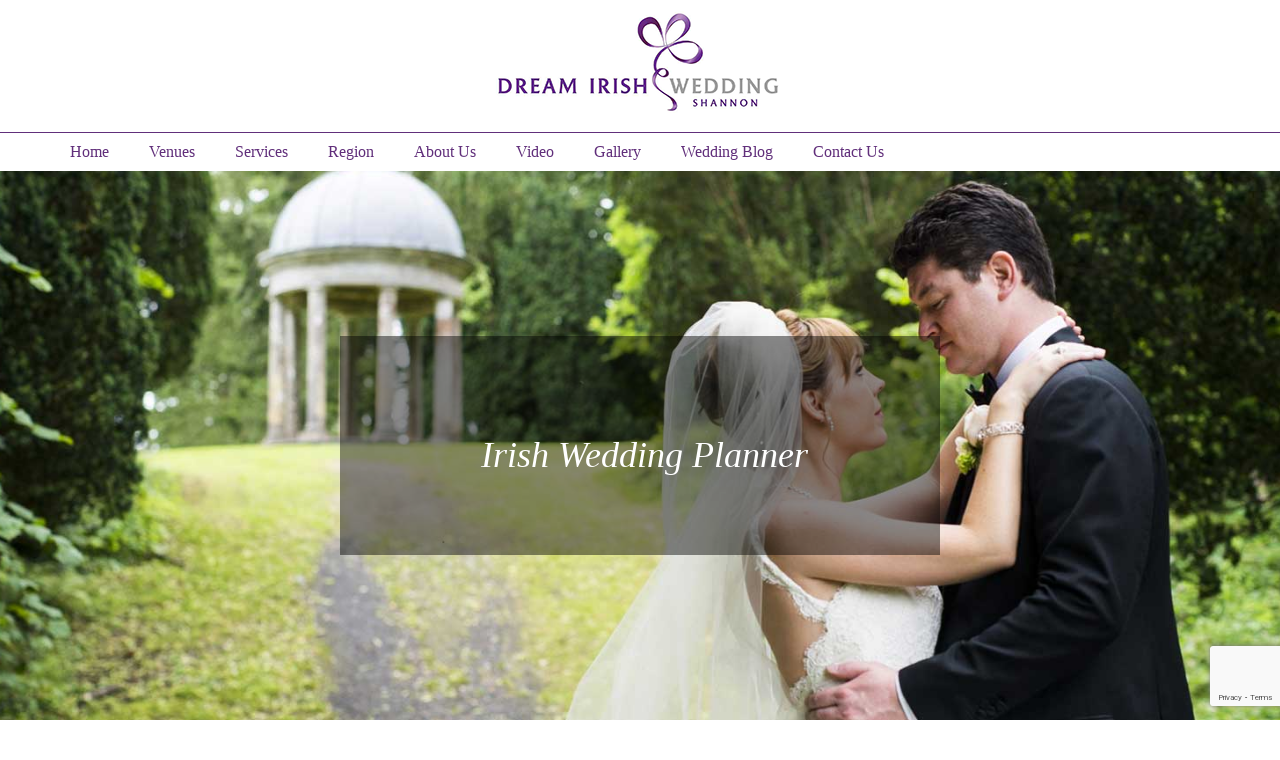

--- FILE ---
content_type: text/html; charset=utf-8
request_url: https://www.google.com/recaptcha/api2/anchor?ar=1&k=6LeUN6gUAAAAAAJ-yflCi9wPAy_fyxG52R94SC_C&co=aHR0cHM6Ly93d3cuZHJlYW1pcmlzaHdlZGRpbmcuY29tOjQ0Mw..&hl=en&v=PoyoqOPhxBO7pBk68S4YbpHZ&size=invisible&anchor-ms=20000&execute-ms=30000&cb=7ej5c7maw23l
body_size: 48720
content:
<!DOCTYPE HTML><html dir="ltr" lang="en"><head><meta http-equiv="Content-Type" content="text/html; charset=UTF-8">
<meta http-equiv="X-UA-Compatible" content="IE=edge">
<title>reCAPTCHA</title>
<style type="text/css">
/* cyrillic-ext */
@font-face {
  font-family: 'Roboto';
  font-style: normal;
  font-weight: 400;
  font-stretch: 100%;
  src: url(//fonts.gstatic.com/s/roboto/v48/KFO7CnqEu92Fr1ME7kSn66aGLdTylUAMa3GUBHMdazTgWw.woff2) format('woff2');
  unicode-range: U+0460-052F, U+1C80-1C8A, U+20B4, U+2DE0-2DFF, U+A640-A69F, U+FE2E-FE2F;
}
/* cyrillic */
@font-face {
  font-family: 'Roboto';
  font-style: normal;
  font-weight: 400;
  font-stretch: 100%;
  src: url(//fonts.gstatic.com/s/roboto/v48/KFO7CnqEu92Fr1ME7kSn66aGLdTylUAMa3iUBHMdazTgWw.woff2) format('woff2');
  unicode-range: U+0301, U+0400-045F, U+0490-0491, U+04B0-04B1, U+2116;
}
/* greek-ext */
@font-face {
  font-family: 'Roboto';
  font-style: normal;
  font-weight: 400;
  font-stretch: 100%;
  src: url(//fonts.gstatic.com/s/roboto/v48/KFO7CnqEu92Fr1ME7kSn66aGLdTylUAMa3CUBHMdazTgWw.woff2) format('woff2');
  unicode-range: U+1F00-1FFF;
}
/* greek */
@font-face {
  font-family: 'Roboto';
  font-style: normal;
  font-weight: 400;
  font-stretch: 100%;
  src: url(//fonts.gstatic.com/s/roboto/v48/KFO7CnqEu92Fr1ME7kSn66aGLdTylUAMa3-UBHMdazTgWw.woff2) format('woff2');
  unicode-range: U+0370-0377, U+037A-037F, U+0384-038A, U+038C, U+038E-03A1, U+03A3-03FF;
}
/* math */
@font-face {
  font-family: 'Roboto';
  font-style: normal;
  font-weight: 400;
  font-stretch: 100%;
  src: url(//fonts.gstatic.com/s/roboto/v48/KFO7CnqEu92Fr1ME7kSn66aGLdTylUAMawCUBHMdazTgWw.woff2) format('woff2');
  unicode-range: U+0302-0303, U+0305, U+0307-0308, U+0310, U+0312, U+0315, U+031A, U+0326-0327, U+032C, U+032F-0330, U+0332-0333, U+0338, U+033A, U+0346, U+034D, U+0391-03A1, U+03A3-03A9, U+03B1-03C9, U+03D1, U+03D5-03D6, U+03F0-03F1, U+03F4-03F5, U+2016-2017, U+2034-2038, U+203C, U+2040, U+2043, U+2047, U+2050, U+2057, U+205F, U+2070-2071, U+2074-208E, U+2090-209C, U+20D0-20DC, U+20E1, U+20E5-20EF, U+2100-2112, U+2114-2115, U+2117-2121, U+2123-214F, U+2190, U+2192, U+2194-21AE, U+21B0-21E5, U+21F1-21F2, U+21F4-2211, U+2213-2214, U+2216-22FF, U+2308-230B, U+2310, U+2319, U+231C-2321, U+2336-237A, U+237C, U+2395, U+239B-23B7, U+23D0, U+23DC-23E1, U+2474-2475, U+25AF, U+25B3, U+25B7, U+25BD, U+25C1, U+25CA, U+25CC, U+25FB, U+266D-266F, U+27C0-27FF, U+2900-2AFF, U+2B0E-2B11, U+2B30-2B4C, U+2BFE, U+3030, U+FF5B, U+FF5D, U+1D400-1D7FF, U+1EE00-1EEFF;
}
/* symbols */
@font-face {
  font-family: 'Roboto';
  font-style: normal;
  font-weight: 400;
  font-stretch: 100%;
  src: url(//fonts.gstatic.com/s/roboto/v48/KFO7CnqEu92Fr1ME7kSn66aGLdTylUAMaxKUBHMdazTgWw.woff2) format('woff2');
  unicode-range: U+0001-000C, U+000E-001F, U+007F-009F, U+20DD-20E0, U+20E2-20E4, U+2150-218F, U+2190, U+2192, U+2194-2199, U+21AF, U+21E6-21F0, U+21F3, U+2218-2219, U+2299, U+22C4-22C6, U+2300-243F, U+2440-244A, U+2460-24FF, U+25A0-27BF, U+2800-28FF, U+2921-2922, U+2981, U+29BF, U+29EB, U+2B00-2BFF, U+4DC0-4DFF, U+FFF9-FFFB, U+10140-1018E, U+10190-1019C, U+101A0, U+101D0-101FD, U+102E0-102FB, U+10E60-10E7E, U+1D2C0-1D2D3, U+1D2E0-1D37F, U+1F000-1F0FF, U+1F100-1F1AD, U+1F1E6-1F1FF, U+1F30D-1F30F, U+1F315, U+1F31C, U+1F31E, U+1F320-1F32C, U+1F336, U+1F378, U+1F37D, U+1F382, U+1F393-1F39F, U+1F3A7-1F3A8, U+1F3AC-1F3AF, U+1F3C2, U+1F3C4-1F3C6, U+1F3CA-1F3CE, U+1F3D4-1F3E0, U+1F3ED, U+1F3F1-1F3F3, U+1F3F5-1F3F7, U+1F408, U+1F415, U+1F41F, U+1F426, U+1F43F, U+1F441-1F442, U+1F444, U+1F446-1F449, U+1F44C-1F44E, U+1F453, U+1F46A, U+1F47D, U+1F4A3, U+1F4B0, U+1F4B3, U+1F4B9, U+1F4BB, U+1F4BF, U+1F4C8-1F4CB, U+1F4D6, U+1F4DA, U+1F4DF, U+1F4E3-1F4E6, U+1F4EA-1F4ED, U+1F4F7, U+1F4F9-1F4FB, U+1F4FD-1F4FE, U+1F503, U+1F507-1F50B, U+1F50D, U+1F512-1F513, U+1F53E-1F54A, U+1F54F-1F5FA, U+1F610, U+1F650-1F67F, U+1F687, U+1F68D, U+1F691, U+1F694, U+1F698, U+1F6AD, U+1F6B2, U+1F6B9-1F6BA, U+1F6BC, U+1F6C6-1F6CF, U+1F6D3-1F6D7, U+1F6E0-1F6EA, U+1F6F0-1F6F3, U+1F6F7-1F6FC, U+1F700-1F7FF, U+1F800-1F80B, U+1F810-1F847, U+1F850-1F859, U+1F860-1F887, U+1F890-1F8AD, U+1F8B0-1F8BB, U+1F8C0-1F8C1, U+1F900-1F90B, U+1F93B, U+1F946, U+1F984, U+1F996, U+1F9E9, U+1FA00-1FA6F, U+1FA70-1FA7C, U+1FA80-1FA89, U+1FA8F-1FAC6, U+1FACE-1FADC, U+1FADF-1FAE9, U+1FAF0-1FAF8, U+1FB00-1FBFF;
}
/* vietnamese */
@font-face {
  font-family: 'Roboto';
  font-style: normal;
  font-weight: 400;
  font-stretch: 100%;
  src: url(//fonts.gstatic.com/s/roboto/v48/KFO7CnqEu92Fr1ME7kSn66aGLdTylUAMa3OUBHMdazTgWw.woff2) format('woff2');
  unicode-range: U+0102-0103, U+0110-0111, U+0128-0129, U+0168-0169, U+01A0-01A1, U+01AF-01B0, U+0300-0301, U+0303-0304, U+0308-0309, U+0323, U+0329, U+1EA0-1EF9, U+20AB;
}
/* latin-ext */
@font-face {
  font-family: 'Roboto';
  font-style: normal;
  font-weight: 400;
  font-stretch: 100%;
  src: url(//fonts.gstatic.com/s/roboto/v48/KFO7CnqEu92Fr1ME7kSn66aGLdTylUAMa3KUBHMdazTgWw.woff2) format('woff2');
  unicode-range: U+0100-02BA, U+02BD-02C5, U+02C7-02CC, U+02CE-02D7, U+02DD-02FF, U+0304, U+0308, U+0329, U+1D00-1DBF, U+1E00-1E9F, U+1EF2-1EFF, U+2020, U+20A0-20AB, U+20AD-20C0, U+2113, U+2C60-2C7F, U+A720-A7FF;
}
/* latin */
@font-face {
  font-family: 'Roboto';
  font-style: normal;
  font-weight: 400;
  font-stretch: 100%;
  src: url(//fonts.gstatic.com/s/roboto/v48/KFO7CnqEu92Fr1ME7kSn66aGLdTylUAMa3yUBHMdazQ.woff2) format('woff2');
  unicode-range: U+0000-00FF, U+0131, U+0152-0153, U+02BB-02BC, U+02C6, U+02DA, U+02DC, U+0304, U+0308, U+0329, U+2000-206F, U+20AC, U+2122, U+2191, U+2193, U+2212, U+2215, U+FEFF, U+FFFD;
}
/* cyrillic-ext */
@font-face {
  font-family: 'Roboto';
  font-style: normal;
  font-weight: 500;
  font-stretch: 100%;
  src: url(//fonts.gstatic.com/s/roboto/v48/KFO7CnqEu92Fr1ME7kSn66aGLdTylUAMa3GUBHMdazTgWw.woff2) format('woff2');
  unicode-range: U+0460-052F, U+1C80-1C8A, U+20B4, U+2DE0-2DFF, U+A640-A69F, U+FE2E-FE2F;
}
/* cyrillic */
@font-face {
  font-family: 'Roboto';
  font-style: normal;
  font-weight: 500;
  font-stretch: 100%;
  src: url(//fonts.gstatic.com/s/roboto/v48/KFO7CnqEu92Fr1ME7kSn66aGLdTylUAMa3iUBHMdazTgWw.woff2) format('woff2');
  unicode-range: U+0301, U+0400-045F, U+0490-0491, U+04B0-04B1, U+2116;
}
/* greek-ext */
@font-face {
  font-family: 'Roboto';
  font-style: normal;
  font-weight: 500;
  font-stretch: 100%;
  src: url(//fonts.gstatic.com/s/roboto/v48/KFO7CnqEu92Fr1ME7kSn66aGLdTylUAMa3CUBHMdazTgWw.woff2) format('woff2');
  unicode-range: U+1F00-1FFF;
}
/* greek */
@font-face {
  font-family: 'Roboto';
  font-style: normal;
  font-weight: 500;
  font-stretch: 100%;
  src: url(//fonts.gstatic.com/s/roboto/v48/KFO7CnqEu92Fr1ME7kSn66aGLdTylUAMa3-UBHMdazTgWw.woff2) format('woff2');
  unicode-range: U+0370-0377, U+037A-037F, U+0384-038A, U+038C, U+038E-03A1, U+03A3-03FF;
}
/* math */
@font-face {
  font-family: 'Roboto';
  font-style: normal;
  font-weight: 500;
  font-stretch: 100%;
  src: url(//fonts.gstatic.com/s/roboto/v48/KFO7CnqEu92Fr1ME7kSn66aGLdTylUAMawCUBHMdazTgWw.woff2) format('woff2');
  unicode-range: U+0302-0303, U+0305, U+0307-0308, U+0310, U+0312, U+0315, U+031A, U+0326-0327, U+032C, U+032F-0330, U+0332-0333, U+0338, U+033A, U+0346, U+034D, U+0391-03A1, U+03A3-03A9, U+03B1-03C9, U+03D1, U+03D5-03D6, U+03F0-03F1, U+03F4-03F5, U+2016-2017, U+2034-2038, U+203C, U+2040, U+2043, U+2047, U+2050, U+2057, U+205F, U+2070-2071, U+2074-208E, U+2090-209C, U+20D0-20DC, U+20E1, U+20E5-20EF, U+2100-2112, U+2114-2115, U+2117-2121, U+2123-214F, U+2190, U+2192, U+2194-21AE, U+21B0-21E5, U+21F1-21F2, U+21F4-2211, U+2213-2214, U+2216-22FF, U+2308-230B, U+2310, U+2319, U+231C-2321, U+2336-237A, U+237C, U+2395, U+239B-23B7, U+23D0, U+23DC-23E1, U+2474-2475, U+25AF, U+25B3, U+25B7, U+25BD, U+25C1, U+25CA, U+25CC, U+25FB, U+266D-266F, U+27C0-27FF, U+2900-2AFF, U+2B0E-2B11, U+2B30-2B4C, U+2BFE, U+3030, U+FF5B, U+FF5D, U+1D400-1D7FF, U+1EE00-1EEFF;
}
/* symbols */
@font-face {
  font-family: 'Roboto';
  font-style: normal;
  font-weight: 500;
  font-stretch: 100%;
  src: url(//fonts.gstatic.com/s/roboto/v48/KFO7CnqEu92Fr1ME7kSn66aGLdTylUAMaxKUBHMdazTgWw.woff2) format('woff2');
  unicode-range: U+0001-000C, U+000E-001F, U+007F-009F, U+20DD-20E0, U+20E2-20E4, U+2150-218F, U+2190, U+2192, U+2194-2199, U+21AF, U+21E6-21F0, U+21F3, U+2218-2219, U+2299, U+22C4-22C6, U+2300-243F, U+2440-244A, U+2460-24FF, U+25A0-27BF, U+2800-28FF, U+2921-2922, U+2981, U+29BF, U+29EB, U+2B00-2BFF, U+4DC0-4DFF, U+FFF9-FFFB, U+10140-1018E, U+10190-1019C, U+101A0, U+101D0-101FD, U+102E0-102FB, U+10E60-10E7E, U+1D2C0-1D2D3, U+1D2E0-1D37F, U+1F000-1F0FF, U+1F100-1F1AD, U+1F1E6-1F1FF, U+1F30D-1F30F, U+1F315, U+1F31C, U+1F31E, U+1F320-1F32C, U+1F336, U+1F378, U+1F37D, U+1F382, U+1F393-1F39F, U+1F3A7-1F3A8, U+1F3AC-1F3AF, U+1F3C2, U+1F3C4-1F3C6, U+1F3CA-1F3CE, U+1F3D4-1F3E0, U+1F3ED, U+1F3F1-1F3F3, U+1F3F5-1F3F7, U+1F408, U+1F415, U+1F41F, U+1F426, U+1F43F, U+1F441-1F442, U+1F444, U+1F446-1F449, U+1F44C-1F44E, U+1F453, U+1F46A, U+1F47D, U+1F4A3, U+1F4B0, U+1F4B3, U+1F4B9, U+1F4BB, U+1F4BF, U+1F4C8-1F4CB, U+1F4D6, U+1F4DA, U+1F4DF, U+1F4E3-1F4E6, U+1F4EA-1F4ED, U+1F4F7, U+1F4F9-1F4FB, U+1F4FD-1F4FE, U+1F503, U+1F507-1F50B, U+1F50D, U+1F512-1F513, U+1F53E-1F54A, U+1F54F-1F5FA, U+1F610, U+1F650-1F67F, U+1F687, U+1F68D, U+1F691, U+1F694, U+1F698, U+1F6AD, U+1F6B2, U+1F6B9-1F6BA, U+1F6BC, U+1F6C6-1F6CF, U+1F6D3-1F6D7, U+1F6E0-1F6EA, U+1F6F0-1F6F3, U+1F6F7-1F6FC, U+1F700-1F7FF, U+1F800-1F80B, U+1F810-1F847, U+1F850-1F859, U+1F860-1F887, U+1F890-1F8AD, U+1F8B0-1F8BB, U+1F8C0-1F8C1, U+1F900-1F90B, U+1F93B, U+1F946, U+1F984, U+1F996, U+1F9E9, U+1FA00-1FA6F, U+1FA70-1FA7C, U+1FA80-1FA89, U+1FA8F-1FAC6, U+1FACE-1FADC, U+1FADF-1FAE9, U+1FAF0-1FAF8, U+1FB00-1FBFF;
}
/* vietnamese */
@font-face {
  font-family: 'Roboto';
  font-style: normal;
  font-weight: 500;
  font-stretch: 100%;
  src: url(//fonts.gstatic.com/s/roboto/v48/KFO7CnqEu92Fr1ME7kSn66aGLdTylUAMa3OUBHMdazTgWw.woff2) format('woff2');
  unicode-range: U+0102-0103, U+0110-0111, U+0128-0129, U+0168-0169, U+01A0-01A1, U+01AF-01B0, U+0300-0301, U+0303-0304, U+0308-0309, U+0323, U+0329, U+1EA0-1EF9, U+20AB;
}
/* latin-ext */
@font-face {
  font-family: 'Roboto';
  font-style: normal;
  font-weight: 500;
  font-stretch: 100%;
  src: url(//fonts.gstatic.com/s/roboto/v48/KFO7CnqEu92Fr1ME7kSn66aGLdTylUAMa3KUBHMdazTgWw.woff2) format('woff2');
  unicode-range: U+0100-02BA, U+02BD-02C5, U+02C7-02CC, U+02CE-02D7, U+02DD-02FF, U+0304, U+0308, U+0329, U+1D00-1DBF, U+1E00-1E9F, U+1EF2-1EFF, U+2020, U+20A0-20AB, U+20AD-20C0, U+2113, U+2C60-2C7F, U+A720-A7FF;
}
/* latin */
@font-face {
  font-family: 'Roboto';
  font-style: normal;
  font-weight: 500;
  font-stretch: 100%;
  src: url(//fonts.gstatic.com/s/roboto/v48/KFO7CnqEu92Fr1ME7kSn66aGLdTylUAMa3yUBHMdazQ.woff2) format('woff2');
  unicode-range: U+0000-00FF, U+0131, U+0152-0153, U+02BB-02BC, U+02C6, U+02DA, U+02DC, U+0304, U+0308, U+0329, U+2000-206F, U+20AC, U+2122, U+2191, U+2193, U+2212, U+2215, U+FEFF, U+FFFD;
}
/* cyrillic-ext */
@font-face {
  font-family: 'Roboto';
  font-style: normal;
  font-weight: 900;
  font-stretch: 100%;
  src: url(//fonts.gstatic.com/s/roboto/v48/KFO7CnqEu92Fr1ME7kSn66aGLdTylUAMa3GUBHMdazTgWw.woff2) format('woff2');
  unicode-range: U+0460-052F, U+1C80-1C8A, U+20B4, U+2DE0-2DFF, U+A640-A69F, U+FE2E-FE2F;
}
/* cyrillic */
@font-face {
  font-family: 'Roboto';
  font-style: normal;
  font-weight: 900;
  font-stretch: 100%;
  src: url(//fonts.gstatic.com/s/roboto/v48/KFO7CnqEu92Fr1ME7kSn66aGLdTylUAMa3iUBHMdazTgWw.woff2) format('woff2');
  unicode-range: U+0301, U+0400-045F, U+0490-0491, U+04B0-04B1, U+2116;
}
/* greek-ext */
@font-face {
  font-family: 'Roboto';
  font-style: normal;
  font-weight: 900;
  font-stretch: 100%;
  src: url(//fonts.gstatic.com/s/roboto/v48/KFO7CnqEu92Fr1ME7kSn66aGLdTylUAMa3CUBHMdazTgWw.woff2) format('woff2');
  unicode-range: U+1F00-1FFF;
}
/* greek */
@font-face {
  font-family: 'Roboto';
  font-style: normal;
  font-weight: 900;
  font-stretch: 100%;
  src: url(//fonts.gstatic.com/s/roboto/v48/KFO7CnqEu92Fr1ME7kSn66aGLdTylUAMa3-UBHMdazTgWw.woff2) format('woff2');
  unicode-range: U+0370-0377, U+037A-037F, U+0384-038A, U+038C, U+038E-03A1, U+03A3-03FF;
}
/* math */
@font-face {
  font-family: 'Roboto';
  font-style: normal;
  font-weight: 900;
  font-stretch: 100%;
  src: url(//fonts.gstatic.com/s/roboto/v48/KFO7CnqEu92Fr1ME7kSn66aGLdTylUAMawCUBHMdazTgWw.woff2) format('woff2');
  unicode-range: U+0302-0303, U+0305, U+0307-0308, U+0310, U+0312, U+0315, U+031A, U+0326-0327, U+032C, U+032F-0330, U+0332-0333, U+0338, U+033A, U+0346, U+034D, U+0391-03A1, U+03A3-03A9, U+03B1-03C9, U+03D1, U+03D5-03D6, U+03F0-03F1, U+03F4-03F5, U+2016-2017, U+2034-2038, U+203C, U+2040, U+2043, U+2047, U+2050, U+2057, U+205F, U+2070-2071, U+2074-208E, U+2090-209C, U+20D0-20DC, U+20E1, U+20E5-20EF, U+2100-2112, U+2114-2115, U+2117-2121, U+2123-214F, U+2190, U+2192, U+2194-21AE, U+21B0-21E5, U+21F1-21F2, U+21F4-2211, U+2213-2214, U+2216-22FF, U+2308-230B, U+2310, U+2319, U+231C-2321, U+2336-237A, U+237C, U+2395, U+239B-23B7, U+23D0, U+23DC-23E1, U+2474-2475, U+25AF, U+25B3, U+25B7, U+25BD, U+25C1, U+25CA, U+25CC, U+25FB, U+266D-266F, U+27C0-27FF, U+2900-2AFF, U+2B0E-2B11, U+2B30-2B4C, U+2BFE, U+3030, U+FF5B, U+FF5D, U+1D400-1D7FF, U+1EE00-1EEFF;
}
/* symbols */
@font-face {
  font-family: 'Roboto';
  font-style: normal;
  font-weight: 900;
  font-stretch: 100%;
  src: url(//fonts.gstatic.com/s/roboto/v48/KFO7CnqEu92Fr1ME7kSn66aGLdTylUAMaxKUBHMdazTgWw.woff2) format('woff2');
  unicode-range: U+0001-000C, U+000E-001F, U+007F-009F, U+20DD-20E0, U+20E2-20E4, U+2150-218F, U+2190, U+2192, U+2194-2199, U+21AF, U+21E6-21F0, U+21F3, U+2218-2219, U+2299, U+22C4-22C6, U+2300-243F, U+2440-244A, U+2460-24FF, U+25A0-27BF, U+2800-28FF, U+2921-2922, U+2981, U+29BF, U+29EB, U+2B00-2BFF, U+4DC0-4DFF, U+FFF9-FFFB, U+10140-1018E, U+10190-1019C, U+101A0, U+101D0-101FD, U+102E0-102FB, U+10E60-10E7E, U+1D2C0-1D2D3, U+1D2E0-1D37F, U+1F000-1F0FF, U+1F100-1F1AD, U+1F1E6-1F1FF, U+1F30D-1F30F, U+1F315, U+1F31C, U+1F31E, U+1F320-1F32C, U+1F336, U+1F378, U+1F37D, U+1F382, U+1F393-1F39F, U+1F3A7-1F3A8, U+1F3AC-1F3AF, U+1F3C2, U+1F3C4-1F3C6, U+1F3CA-1F3CE, U+1F3D4-1F3E0, U+1F3ED, U+1F3F1-1F3F3, U+1F3F5-1F3F7, U+1F408, U+1F415, U+1F41F, U+1F426, U+1F43F, U+1F441-1F442, U+1F444, U+1F446-1F449, U+1F44C-1F44E, U+1F453, U+1F46A, U+1F47D, U+1F4A3, U+1F4B0, U+1F4B3, U+1F4B9, U+1F4BB, U+1F4BF, U+1F4C8-1F4CB, U+1F4D6, U+1F4DA, U+1F4DF, U+1F4E3-1F4E6, U+1F4EA-1F4ED, U+1F4F7, U+1F4F9-1F4FB, U+1F4FD-1F4FE, U+1F503, U+1F507-1F50B, U+1F50D, U+1F512-1F513, U+1F53E-1F54A, U+1F54F-1F5FA, U+1F610, U+1F650-1F67F, U+1F687, U+1F68D, U+1F691, U+1F694, U+1F698, U+1F6AD, U+1F6B2, U+1F6B9-1F6BA, U+1F6BC, U+1F6C6-1F6CF, U+1F6D3-1F6D7, U+1F6E0-1F6EA, U+1F6F0-1F6F3, U+1F6F7-1F6FC, U+1F700-1F7FF, U+1F800-1F80B, U+1F810-1F847, U+1F850-1F859, U+1F860-1F887, U+1F890-1F8AD, U+1F8B0-1F8BB, U+1F8C0-1F8C1, U+1F900-1F90B, U+1F93B, U+1F946, U+1F984, U+1F996, U+1F9E9, U+1FA00-1FA6F, U+1FA70-1FA7C, U+1FA80-1FA89, U+1FA8F-1FAC6, U+1FACE-1FADC, U+1FADF-1FAE9, U+1FAF0-1FAF8, U+1FB00-1FBFF;
}
/* vietnamese */
@font-face {
  font-family: 'Roboto';
  font-style: normal;
  font-weight: 900;
  font-stretch: 100%;
  src: url(//fonts.gstatic.com/s/roboto/v48/KFO7CnqEu92Fr1ME7kSn66aGLdTylUAMa3OUBHMdazTgWw.woff2) format('woff2');
  unicode-range: U+0102-0103, U+0110-0111, U+0128-0129, U+0168-0169, U+01A0-01A1, U+01AF-01B0, U+0300-0301, U+0303-0304, U+0308-0309, U+0323, U+0329, U+1EA0-1EF9, U+20AB;
}
/* latin-ext */
@font-face {
  font-family: 'Roboto';
  font-style: normal;
  font-weight: 900;
  font-stretch: 100%;
  src: url(//fonts.gstatic.com/s/roboto/v48/KFO7CnqEu92Fr1ME7kSn66aGLdTylUAMa3KUBHMdazTgWw.woff2) format('woff2');
  unicode-range: U+0100-02BA, U+02BD-02C5, U+02C7-02CC, U+02CE-02D7, U+02DD-02FF, U+0304, U+0308, U+0329, U+1D00-1DBF, U+1E00-1E9F, U+1EF2-1EFF, U+2020, U+20A0-20AB, U+20AD-20C0, U+2113, U+2C60-2C7F, U+A720-A7FF;
}
/* latin */
@font-face {
  font-family: 'Roboto';
  font-style: normal;
  font-weight: 900;
  font-stretch: 100%;
  src: url(//fonts.gstatic.com/s/roboto/v48/KFO7CnqEu92Fr1ME7kSn66aGLdTylUAMa3yUBHMdazQ.woff2) format('woff2');
  unicode-range: U+0000-00FF, U+0131, U+0152-0153, U+02BB-02BC, U+02C6, U+02DA, U+02DC, U+0304, U+0308, U+0329, U+2000-206F, U+20AC, U+2122, U+2191, U+2193, U+2212, U+2215, U+FEFF, U+FFFD;
}

</style>
<link rel="stylesheet" type="text/css" href="https://www.gstatic.com/recaptcha/releases/PoyoqOPhxBO7pBk68S4YbpHZ/styles__ltr.css">
<script nonce="6mWyNHDqEO9z1JcDhyHuIg" type="text/javascript">window['__recaptcha_api'] = 'https://www.google.com/recaptcha/api2/';</script>
<script type="text/javascript" src="https://www.gstatic.com/recaptcha/releases/PoyoqOPhxBO7pBk68S4YbpHZ/recaptcha__en.js" nonce="6mWyNHDqEO9z1JcDhyHuIg">
      
    </script></head>
<body><div id="rc-anchor-alert" class="rc-anchor-alert"></div>
<input type="hidden" id="recaptcha-token" value="[base64]">
<script type="text/javascript" nonce="6mWyNHDqEO9z1JcDhyHuIg">
      recaptcha.anchor.Main.init("[\x22ainput\x22,[\x22bgdata\x22,\x22\x22,\[base64]/[base64]/MjU1Ong/[base64]/[base64]/[base64]/[base64]/[base64]/[base64]/[base64]/[base64]/[base64]/[base64]/[base64]/[base64]/[base64]/[base64]/[base64]\\u003d\x22,\[base64]\\u003d\x22,\x22wrhcw7LDo8KYI8KhT8KHRw7DisKLw4YUAWrCrMOQEFXDiybDpWbCjWwBSSHCtwTDuXlNKkRNV8OMUsOVw5J4HmvCuwtgGcKifh5KwrsXw5vDjsK4IsKewojCssKPw4xWw7hKG8KmN2/DjMOCUcO3w5bDgQnChcOdwq0iCsOABCrCgsOSIHhwK8Osw7rCiSXDucOEFH4iwofDqlbCn8OIwqzDm8OlYQbDq8KtwqDCrEXCukIMw4TDocK3wqoAw7kKwrzCgMKJwqbDvWTDoMKNwonDrXJlwrhHw681w4nDvMK7XsKRw60APMOcbsKeTB/[base64]/[base64]/Dj8O/wqVjJ8OaNcOkB8OdQ8KzwqwCw4A9AsO/w5oLwrnDmmIcAsO5QsOoEsKREhPClMKIKRHChsK5wp7CoWnCpG0gbcOuworClRkmbAxSwozCq8OcwqcMw5USwr7CtCA4w6rDjcOowqYBGmnDhsKIGVN9HH7Du8KRw7gSw7N5KsKgS2jCoWYmQ8KUw6zDj0d0BF0Ew5HClA12wrMWwpjCkU3DsEVrH8KqSlbCisKRwqk/RSHDpjfCpwpUwrHDncKEacOHw7FTw7rCisKnGWogP8ONw7bCusKtb8OLZxvDvVU1UMK6w5/CnjBrw64iwpk6R0PDh8OyRB3Dn2ElXMO7w7ktV2LCtFHDq8KXw7vDsDjCmMKUw6hwwr/DiCxnLmMXPX9Gw7E7w4XCoBjCuSrDuXJWw6B/DkI6NTTDsMOYFMKvw4UmATpkUQ/CgsKuZnlLa2MJUsOxeMKGERx4CC7DtsOuXcKPGW1eOyl4UAgqw63Dqw1UJcKKwoTCkwTCuw5/[base64]/DvcOjwqwswp1gwpXDu8OQwo5sAXfDqDp+wrxCw6bChsOtbsK5w4rDkMKdCBFvwps9QMKBKwrDkUFbVlHClcKLWnPDgcK+w6XClQpNwoTCkcOqwpAjw6bChMO8w5jCrsObHMKOXlpuRsOCwpISWVzCiMO/wqrCiGPDp8KQw6zCp8KVbmwLfzbCizvClsKPNzvDkxjDo1PDrsKLw5ZRwptUw4nDlsKvwpTCrsKren7DnMKTw49VICAswokEOMO8O8KpAMKcw4hywqDDl8Ofw5JxSsKowo3DrCc9wrvDvMOcfMKWwrEwMsO7eMKTDcOePsOUw5zDkG7Dr8OmGsK4QwfCki/Dn1sBw5olw4jCq3zDu3vDtcONDsOrMC/CvcKlIMKUVMOKbyjCmsO9wpLColoRJcOfHsKFw6bDtGDDpcOzw43Dk8KpGcO+wpfCncOkw5/Crw0UAMO2VMOiBFsWbMOqGBfDnD3DjMOZZ8KzRcO3wpLCosK6ZgDChMKmwrzCvydbwrfCkX0/UsO8UD1/wqLDswrDn8K3w7rCucO9w4klKMOlwrrCosKuHcOLwqAlwp7CmMKXwoPDgcKMPwchwrZNL0TDvH3DrVTCsm7DpVvDvsOdQ1FRw7jCqFLDsHcDUiDCn8OOFMOlwozCkMK3EsOGw5vDncOdw65LSmkwYloSYCUIw7XDuMO2wpHDnkYCVCoZwqbCpQhBe8ObfUVIR8O8CnM/ej/Cr8OZwoA3NWjDiGDDs23CmMO7f8OVw48+VsOhw5DDmE/Chj/[base64]/CqsKwX0jCnsKoN3Zxw6TDtsOTwqXDicOqAHghcsKrw618EQZdwpctAMKVXcKDw45fUsKWAykMW8O/F8K0w5XCksOMw6sWRMKoKC/CtsOzCwjCjMKNw7jCqjzDpsOuNHtZD8O2w7vDqHEJw7zCrcOACMO8w51BJsKwSmnChsKVwoHCvQHCuhwxwrcnSn1wwrDCiSFkw7tKw53DoMKDw7nDscOaP1QgwoNFw6FCE8K9ZRLCpQXCjlhYw4/Cr8OfIcKGPylpwqFkw77Ch045NUIOAndgwoLCvcOTFMO2wqHCu8K6Aj0kFQlPPVfDmyfDksOgLlzCosOcPMKOZsOMw4ELw5oVw5bCrl14PcOEwq10a8Oew4bCrsOVEMOuWUbCssO/CxjCtcK/EcOcw7bCkU7DlMONw7XDrmbCkgrDoX/Dsyg3wpghw7QRa8O3wpkzeAQiwqjDtgzCsMKWZcKYQ2/Dn8KwwqrCs0Ekw7oZY8Kpwq5qw5xAd8KKScO4wpINHW4HIMOyw79DUcKww7HCiMO/NMKdNcOPwrHCtkNuHRUOw6NTV0PCnQTCuHFYwrTDkloQWsO5w53Dn8ObwrdVw7jCv2twEcKJUcK7woRkw5jDucO7woLCoMK5w6zCn8Ouc3bDjyolUsKzGw1YY8O/[base64]/CjCgBc8Ojb8KgMMKgKcOYHsK2w4UTwpRswr/[base64]/Dt8OPAxvDpmIvw7xtNsK0w49rw71be8K2MsOlVjQZKz4Bw4I0w53DiR7Dm1Ukw6TCmsONNwE8TcOQwrTClgc9w40eZcKqw5bCm8KNwo/[base64]/Cu8K9wrInRU48YA5Dw7pPR8KgFTp+DE9ECcObE8Oow5kHNTfDs2EYw5B9wpFfw7LCrl7CscO5V0Q9BsK8ElhWI1PDvFR1LMKTw7NxWsKxb2nCmjA0JTnDjMOiw7/DmsK5w6jDqEDDkMK+B2vCm8O8w6XDpcKQwoJ0LX5Hw4tHLMOCwohzw7JtdcK+EBjDmcKTw6jDmMOHwpXDmidWw6AEYsOvwqzDsDjDs8OOE8Ozw6JQw4Ihw6B8wo1dZkrDuWA+w602RMO/w5l9HMK0Q8OGM2xCw57DqlDCllLCmV7DhFjCh3DDtgcrXgDCuFfCvxB9E8O+w59Tw5VVwooOwphtw4xjZsOIGz/DkGtwCMKbw4AvfA5dwpFYL8Kxw59rw5TCs8OrwqVDL8Oywo8AGcKlwp3DtMKPw5bChG81wr/Cpi0ZM8K8M8OracOgw49lwrolwp55c1jCosONU0rCjcKkDHxew6HCiCFZSAzCh8KPw789wrh0CSRqKMORwq7DoDzDmcOsa8OQUMOcA8ORWlzCmsO1w43DjyQMw6zDgcKjw4fDvBhbw63CkMKfwp4Tw7x9wrnCoBpBe27Cr8OnfsOOw5RDw5fDrTfCjHRDwqVsw7jDtR/DvHRaFMK8E23DqMKSKiPDgC4vD8KFwqPDj8KZe8KOAXNGw4IOJsKow6LCgsK2w7TCqcKwXjgTwrXCjCVaDMKKw6jCtgc2CgXCgsKMw4Q2w5DDnXxIWcK5w7jCiTTDpEFswq/Dn8O/w7LClMOHw4hqdcOYUn4cDsOecWkUP0ZVw5vDm39jwrNQwqhJw47DgwFIwofChQk4woZCwqB/X3zDhsKvwq5dw6F7FyRqwrRMw57ChMKDGQV1CGnDlH/Ch8KXw6TDqCYIw50nw5nDqgfDs8KQw4rCgVNlw5c6w6MscMK8wofDmTbDnX88SW1AwoDDvSPDmA7DhAYowqjDinXDt0Nsw4QLwrLCvAbCrsKtKMKWwpnDvsK3w4kCFRdPw59RDsKiwrLCok/CucKvw5wSwrfCosKvw4nCgQVGwojDhAx2OcOxGQh8w7nDq8Oew6/CkR0FZsKmC8Onw4UbesO1NDBuwr0la8Ojw4BQw4Fbw6bCgHgTw4vDgcKow6jCl8OBEmELVMKyQTjCrV7DliQdwrHDosKuwrnDhmPDocKTHC7DpcKowo7CssORTgXCjV/ChGBFwqvDksOiM8KJWMKgw5t0wrzDucOGwoImw7/CicKBw5rCkx7Cpk1ZcsOvw54YOnXDk8Kaw6vCnMO5wo/ClHbCr8O5w7LCpQfCocKYw6nCocKbw49NE0Frc8OLwrA7wqpmasOOLSo4dcKCKUTDm8K6A8Kfw6jCp3jCgzl7G3xbwqPDgR84VUzDt8KlMCHDoMOMw5dvGVfCjxHDqMOVw7E1w4nDrcO2QQnDhsOgw6QAUcK3wrTDjsKbChsdel/Dsl9Twpp4G8KYH8KzwpAIwrpew5HCtsOjUsKRwqNUw5XCm8Ofwrd9w47Cu1HDnMO3J2dhwqHCk0ViEMKRZ8KSwozCi8OAw6PDqkfCjMKGU0IXw4TDmlPDvD7DkXbDtsO8wqkFw5vDhsOvwqNqOT5VOsKgRVEnw5HCsgdsNh1RdsK3acOWwrvCoXEjwqHCqRROw6/[base64]/[base64]/DpsOnw6nCmsOOdsKEw7vDp8Kjc8ONGcKhBcOUw4N6RMOzQcOBwrXCosOCwpkywoBtwpojw6M1w5nDjMKlw7bChcKXQDsNGw1UTm1KwoQYw4/Dn8OBw5LCjmHCg8OyZjcUwpxtDk8pw6toUkTDnh/[base64]/CgG0OdXUnwrdkw5XCp37Dnx3Ciix6w7HCh2zDhgvDmivDqcK+w5Ufw4IDBTPDu8O0wpQVw6Z8IMKtwrvCusOkwojCvXVRwqfDjMO9fcO2wpvDgMO5w5t/w5fCv8Kcw6wDw6/Ck8OAw7x+w6LClHAfwojCrMKUwq5Zw7QFw5MoE8OqPz7DoX7CqcKPwr8FwpHDi8O8SmXCkMOiwrTCtG9tMMKIw74uwq/CjsKETMKpFR3CmjTDsxDDjzwuA8OQJgHCpsO3w5J1wrYkcMKbwo/CqyjCr8OMKl7Ck38yF8KKdMKTOG7Crw/CsnLDqFZxRMK7wpXDgRtINkxScB5MUEluw5BbIDzDhHTDl8KEw6zDnkwvcUDDhT0mOkvCk8ONw5ALcsK+bHwrwpxISXhgw6fDtcOJw7nCliILwoNyXzwCwoJBw4DCnh9PwopSa8KZwqzCksO0w4wBw4dIKMKYwojDusKqOsO+wqLDvn/DmS7Dm8OEwojDp0kxMVFvwo/Dj3nCtcKEECnCoShWw5vDoAbCuHI3w4lSwq7Dk8O+wptMwo/CoBLDt8OowqMgNQ4/wq4mL8Kfw6nCtG7DgUnDiCfCscO9wqVWworDnMK/woDCsj9eTMOkwqvDt8KGwpAwBUDDocOPwr5NUcK4w5TCv8Ogw6XDj8KZw7vDjTTDq8K0wohrw4Rkw5heI8OVTsKuwoNlKcK/w6rCkMO0w48/VwY5UBPDsWPClmDDoG/CqHEkTMKUbsO+IcKwaStJw7M2JhvCrTjChsOPHMKvw6/CiEwcwr8fDMO1RMKQwphXD8OfT8OqRjlpw6RwRwp+DsOuw6PDiTnCvRFwwqnDhcKAScKew4HDlS7CvsK0f8O4CyZaH8KGeTh5wo8bwrItw6NYw4oRwoZ6VMORwo4Ew5vDmMO/wpcgwpTDmWJceMKnfcOhHMKVwpXDrXZxVMK2JsOfQVLCqnPDj3HDkVdVbXXClz0yw5vDkUTCnHMHfMKOw4LDqsO1wqDCiTReL8OBOR0dw7Nkw7fDigPCqcKdw5gRw4XDr8OFWMO/McKMUsK6bsOMwosJPcOlLHVvfsKXwrPDv8O2wrvCvsKYw4LChcOCAX5LIkPCpcOaD0lvUUEycSgBw4/CvMKuQgzCpcOnG1HCtmEVwo0Qw73ChsKBw5l9WsOnw6IxATjCk8O6wpJEBhvDj2Jfw5/Cu8OIw4LCpxvDlmXDgcK3wos0w4Q5bjIpw7XDuivCn8Kww6Jmw5DCt8KyaMOQwqhWwoRiw6fDqU/DiMKWa2LDq8KNw4rDj8OKd8KQw4tQwrkBaRodMAp5G3vDlHd+w5Avw6bDkcKVw7jDosO/acOMwpwKZsKGdMKjw6TCvDcTfTTCrmHDuGDDjsK6wpPDosOLwpZhw6YBYTzDmFXCoBHCvDjDt8ONw7lNCcK6wqc6e8KDGMK9AMO5w73CmsKiw417wqJNwpzDqzwwwo4PwpXDkiNSU8OBRcOdw7XDtMO+eA9kwpnDgiAQXANLYB/Dn8KzC8K9OXNtf8KyQMOcw7LDh8O1wpDDlMKiZ23CtsOzXMOsw5bDv8OuZhnDskgxw6XCksKHXgnCqcOpwobChmDCmcOmfsOxU8OrZMK6w4vDnMOsDsKOw5d3wo9/DcOWw4h7w7MuWV5OwrhfwpbCicOzwp1qw5/Cj8OLwogCw5bDp13CkcOzwqjCtTskeMKFwqXDg3RZwp91KcOEwqRQKMKIUCBzwq1FbMKoLUsew4AUwrt2wotDMA9XTwjDvsOAXRjCgDItw6fDk8Kiw6/DrGPDrWnCnMKZw7onw4PDmkdBKsOaw5p/[base64]/w5howpE7C1PDk8KDEcOhC33DpMKRw6sEwpACw6fCjMK8w7teQh4FWsKZwrQBF8Okw4I1wphLw4lWP8K4A3DCiMObMMOCe8O/PxTCkcOOwpvCoMOrQ1Uew4fDvDw1HQ/CmF/DvSkAwrTDiyjClQ4tcHnCo0BnwpvDgcOPw67Drgssw7/CqMOUw4bDrX4aO8O1w7wVwqJnNMKFDzfCp8KxFcOlERjCsMK2woFMwqFbPsODwoPDlRgKw63Dh8OJJCjCo0c2wpJBwrbDnMO5w5xrwp/CiHNXw50Aw6FOMFDCp8K+KcOKYMKtEMOaQMOtfU5+a19hTXHCl8ODw5DCtGZawpVIwrDDksOsWsKEwo/CjQsRwrR+UyHDmCPDnlsdw5kMFhTDpQcvwrVTw5lSHMKDYHhRw6wobsOXN1kEw5dqw7DCsn0Xw7xKw79tw4TDpjRSFzA0AcKqRsKsasKsYUkHW8OrwoLCksO5woNgG8KnDcKQw5/Dt8OzLcOdw5vCjVtQKcKjfWIeZ8Kvwq1Uam3DvMK1wpNBTGBUwpJ0b8OTwqZMfsOqwovDmVcPfXI+w40/wpM9U0chVsKaUMKPJh3DjcKKw5LDsHhYXcK2TgdJwp/DhMKeb8K4ZMOZw5pDworCtzcmwoUBdW3Djmkqw68JMznCgMK7NG1nPXPDmcOYYBjChAPDjxZUdixuw7zDiDzChzFbwofDi0IwwrEdw6ZoJcOvw55CLE3Do8Oew7x/BAYgDcOow6PDmE4nEAfDsz7CqcO4wqFZw6LDgxfDjcOFe8KXwqvCkMOBw4RZw51Cw77Cn8OfwrNTw6E1wp7CksOfIMOKTMKBbls0B8O6w7PCncOwLsOtw73CnH7DgMKLXxjDo8OwCxlcwoF/[base64]/[base64]/IMOrcMKlBAprw4DDtDXCkV/Dpn9+BsKnw6BMWSwWwppxfyvCoFJKdcKWwp/Crh5sw6jCqDbCnMObwpTDqzXCucKDZ8KXw5PCnyrDi8OywrDDjV3DuwMDwpQzwrsyJ0jCpcKvwr7DmMOpfcKBGBXClsKLQjY0woAwbTXDkiPCnFcPCcOvaUHDn0PCvcKPwpvDhsKZbHA+wrLDqsKRwp03w7o/w5XDhBTDvMKMw4Vpw4dNw6tqwoRWHcKsC2jDtcOgworDnsOjOcOHw5DDnHNIUMOGb2/DjVRKe8OaCcOJw7hqXlFzwq8PwobDlcOCZ2PCtsK+FMO8DsOsw4bCnDBXYsKtwpJCKWnCjBfCnzLDlcK1wqZQCELCpcKkw7bDkhJJWsO2w7nDlMOfaFvDlMOBwpwQNkpXw444w67Dt8OQHMOuw7DDj8K1w5Eywq1Zwrcsw6/Dh8KPYcOjdXzCu8KyQ1d8FS3CtQhZRR/ChsK0UsOPwp4Fw7Ffw7J/wpXCsMKiwq58w5LCi8Kvw4oiw4HDlcOGwqMNY8OBDcOBJsOWRCdnVirClMOrcMKJw5HDkMOswrbCkGxpw5HCvUY5DnPCj23DlGzCssO1YDDCscOIDFAHwqTDjcKwwpcyWsKswq1zw6ZGwodrNQxqRcKUwppvwp/CvHHDrcK5OS7CgW7Do8OCwoMWa247ICbDo8OzAMOnYcKbfcO5w7BHwpbDl8OoEMOwwp9jH8OZPFLDtT0WwoTCkMKCw48Fw4PDvMK+w6JaJsKGd8KWS8KiWcOFLxXDtF9sw4VAwqHDqiBGwrfCr8O7woHDtRdSUcO5w4YAU0c1w48/w6BTLsKqaMKOw4zDrwc3HsKZCGPDljsUw6p9eHfCvMOzw7AkwqnCtsK5LlkxwoR3Wz53wp5yP8OswplEL8OlwoXCtEtFwprDqcKmw5YPfwVBFMOFEx9nwoRGGMKhw7vCmMORw6k6wqvClm1Pwpl6w4NOKT4EPsOULnzDvyDCtsO/w5wFwoRUwo5vZHElK8O/C17CisKBWsKqLGl3Hi3Ci0pwwoXDo2VCGMKnw5ZIwr5tw6dvwr0fext7OcODF8OXw4JGw7lNw7DDpcKVKMK/[base64]/CgMOIw4BdU8Kawr7DsMOSw7LDnDo7wokiajorBl5cw4Iwwrkyw5ZSKMKLTMOuw4zDnhteI8OlwpjDt8OpDgJkwofCkg3DiVfDi0LCv8KRJVVbN8O7F8Orw6RkwqHCombCi8K7w7LCjsOvwo5TOUkZQsOBa37ClcOtEnsUw6szw7LDsMOBw6LDpMOAwo/[base64]/DgCHCijHCtcOiNDcuw4tNw67DuMOgBHLDplrCjCUsw77CmcKQLsKpwrAZw70gwrrCm8OKX8OpCEDCmsKjw5DDghnCpG3DscOyw7JvGsOKEV0GFMKEHsKoNcKYO2AbGsKQwr4kAXvChMOYTMOlw5NZwpwTcClcw4BEw4rDj8KVWcKwwrMbw5rDhsKhwpbDs0YrV8K1wo/DkW3Dh8KDw7sAwpl/wrrCvMOUw5TCtQ5/w7JPwp1XwoDCjATDmmBmTGJGB8KHw74PBcOEwq/DmnvDj8KZw4JRZ8K7TijCisK7GD4ZZjoBwqlSwqBFfGLDo8OedFbCqcKhL1suw4ljFsKQw6PCiD7CtFLCsinDi8KywoHCv8KhbMKcTX/Dl1lLw4lnOsO8w78Tw5QKLsOgOBnDlcK/ecKfw7HDisO4QU02MsK8wqbDrld3wpXCr2TChcOsEMO3OCrClTDDlSPCgsOiBTjDigExw4pTEUoQA8Ogw71CKcKmw6XDukvCoW/Dm8KHw5XDlBNTw7rDjwNBN8Ozwq7DijLChT9Xw6bCjkIPwpHCtMKkTcOEaMOvw6PCjF1lWXXDpWZzwpFFWTvCtD4TwpXCiMKGfkcdwo5Iwrxdw7gSw5Yxc8KNWsOxw7BywqMOHG7DuHN9OsOZwrPDrTtowrA/w6XDsMOnH8KDM8OfA2YQwoRnwoXCqcOwI8KSIFQoP8OSQWbDg2vDijzDjcK+ZMKHw7AzH8O+w6nCg35AwqvChMOyRMKKwrDCnVbDugV/w70/[base64]/CnMOWwogswqx/w79qKMKPwpfDkMOkwo/DmkPCtkUQBMKYYsOWD13CjsOPIQQLasO/f3NROxLDpcOdwr3DjSbDiMObwqgmw7YgwpIYw4wlF17CqMO1G8K8TMKnX8KtHcKFw6Y+wpFafSZbSVM1w5vDhhDDp0xmworDvMObVyUgGwbDosKVHAlMMcK+cCTCqMKFRl4Fwr5Bwp/CtMOodRLCohzDjcKswqrCucKFE0/CjxHDjXzCnMK9NATDiBchAA3CuhhCw4/CtsOjfE7DvR4FwoXDk8OYw63ClMKedXxKcD8XHcKHwoR8JsKqQWpjw7QJw7/Dlm/DhsO0wqpZHjwawptHw7EYw43Dtw/[base64]/DlQc2NMK+Pn1iEiMmGXILLjzCgmTDvkHDrx0twpgIw4N0RcKzN1Q9dsKIw7jCksKOwo/Csmcpw40bRMOuWMODT0rCsldfw5dpLGjDrzvCncOww5/ChXNraRLCgy4HUMOXwr5/[base64]/wpUHw6HCtFHDqcKcEcKLw4jCkcO4woLCqynCjF9jf2HCkTJsw4YJw7HCgx3DrsKjw7zDjhAtFcKPw77DpcKrBsO5wok9w5nDrcOdw4DCkMObwqvDlcOhOgAFQD0Aw5FoJsO+NcKPVRdvXTVcw5DDvcO3wqVjwpzDnR0twpkywo3Cvy/CiCAmwqXDhBPCpsKMAChTU17CpsO3XMOUwqw2fsOgw7PDownClsO0JMO5R2LDhAk1wr3Cgg3CqzgWX8KYwo/[base64]/[base64]/[base64]/DplnCnxvDtcKzNsOlwrHDulBZwrMTH8KRHyjDvMOsw5ZVOF1/w6NEw55aYMKpw5ZJNTLDjGVkw59KwpBjCXgRw4/ClsOpVSnDqD/[base64]/CosO+fFHDvcKKw6TDlyI7woB0w7jCkMK/[base64]/FsOaC28qcCHClEHCr8K1BTJAw5Jrw7PCkU1bGwPCrDxcZMKYHMOVw4TCucO/w4zCh1fDknjCiAxSw6XCrHTCtsKtwojCgVjCscKUw4Row7lKw7Abw7U8MynCmB/[base64]/wotXwrnDl2RVwpVcQX3DmmM8woTDg8OJFh86UVRfYhbDj8OWwrLDuixWw6ktEQ9RG357wpM8W0d0EkMUKE7Ciz4cw5bDqi3DuMK2w5PCuyI/[base64]/CrV0vw6UoDTrDiXfCtsKSwpPDpEMtORzDrMOIwoElw7rCtMOWw4fDpXnCqTQyFEEPAcOawpdUaMOYw5XCj8KHasK4LsKmwqJ/wrjDj1jCm8KrXV0ELFHDmMKsD8KaworDvsKDSArCuznDhlkow47DksOrwpgnw6fCl3LDm1fDngNlT2UAL8OPTcODYsKyw6I4woEpL1DDrWksw41IOF/DrMOBwqVfSsKHwocDJ29NwoRZw74MQcOgSQ3DhWMQVMOIIixMbsKtwogzw7PDusOwbTPDhQTDlz/Cv8OHGVjDmcOsw4vCo0zCnMOnw4PCrR1Fwp/[base64]/DtsK+w4PDnkw5HsKnwpXChxpqw7xDw6LCky1/w7dvUwUoLsO/wq1Ow7Emw51uFR1/[base64]/CjMOnc8OITQfDk8OfwpXDtsKmwooLw4PCosOXwrnDp1Qww6tUN3fDnsOIw4nCl8KYMS8tJQc2w6snJMKrwrZaB8O5wq/Dr8ObwrTDgsOww4Jzw7PCpcO2w4Zjw6h7wobCllM/S8KAPmpQwqrDiMOwwpxhw5VVwqfDqx4kY8KvS8OvCVF9KGF+eUM3TlbCpzPDolDDvsKBwrkrwq/DicOxWE4ecyN/wpVff8OowofDgcKnwp1/ZsKiw44CQMObwpgGfMOXLErCp8O2VmXCh8KoP2MJSsO2w6ZgXD9FF2zCucOsSGEaDAPDgkcYw7bDtgNzw7zDmBrChXwDw7XCosO9JT7Ct8K3NcKmw6JwOsOQwodGw6B5wrHCvsOJwqIIbifDpsOgLygTw5bCqVRiO8OPAybDik86QlbDkcKrUHfCi8Oqw4FIwp/CgMKHIcOjfhPCgMOPPy1KNkYHVMO1PFsjwohiCcO4w73ClnBAA2rCvy3CuBouf8Kkwr90WWEQST3ClsKywrY+EMK3XcOqOUdRw7Jtw67CvA7Cj8OHw4TDgcOFwobDjghDw6nCr103w57CssK5YsOXw4vCpcKBI3/DscKiE8KHccKSwo9kfMOGZBDDs8KuFWLDt8OwwrfDqMOhN8K7w7XDqF7CnMKad8KjwqAlAATDn8O2GsOIwoRfwpdNw4U2EMK1fitYwohsw6ckL8Klw6bDoUYYcMOSajNaw4LDh8KZwqkDw4Bkw7sdwrPCtsO8U8OHOsOFwoJOwrTCpFjClcKHDkpzFsOJNMK/UFl5VWXCosOlVMKkw4IBGcKEw6FKw4FOwq80YsOQw7nCi8O0wqs9HcKKe8ORYBTDgcKBwrvDncKCwprClHNCNsKiwo3Ctm8Zw6nDvcOTI8Ocw6TClsOtE3FUwo3CoGVQwp/CgsKvUkoYSsOeVz7DuMOGwrrDkgNSC8KaEGHDvsK9azR4QcO6QkhDw7fDunYMw5gzNV/DiMKSwo7DkcOFw4DDm8OYdMKTw6nClcKURsKOw4fCsMKiwr/[base64]/[base64]/Cq8OCw6UfwojDmnfDoX53bi0CEhjCpcKjwoVfW8OZwoIKwqUBwpxYQcKHwrfDgcOwMQ8oJcOgwp4Cw4vClXoabMOsRH3Cl8O6DsKuWcOywo1Sw6hiXsOZbMK9HMKWw5jDrsK+wpTCi8OMHB/[base64]/[base64]/DjsONI8K7NMODdMOKJsKTw5HDpcOlwozDqQHChsOxZcOnwrkqAF7DsSLCnMOkw6bCicKZw4DCh0jCvMOzwr0DU8K6fcK7Xn4dw50Yw4JfRF8uIMO5dBXDnznCgsOZSTzCjx7Ds0YGFMO8wo3CmMOcwoprw4QQw4heb8OpTMK2SsK/wqkAIMKAwpIrLS/Co8KRUsOKwoPCrcOKHcKMAh/DsUcRw6YzZyfDmnElYMKiw7vDukLDkjEiFsO2R37CjSrCgsOzbcOVwoDDo34yNcOoIcO3woIJwobDunXCuyI4w6/CpMK9d8O5OsOBw71qw6ZoKcOePw4Ew5Z9IBPDnMOww50NHcOVwrrDm1wGBsOswr3CusOvwqHDnBYyEsKITcKowq0/I2BOw4c7wpjDiMKmwpQ2XyHCny3DgsKCwp1PwoQBw7rCvDMLHsORQkhlw4nDhQzDpcO+w6NWw6TCpcOiP0lAZ8OCwqHDp8K0PcOTw7Rmw4UMw6BCN8OwwrHCjsOMw4HCj8Ovwr1zE8OhKjvCiylqw6M/w6pVHMK5KiUlEwvCt8KnQgBKQGJ/[base64]/[base64]/CjcKobW7CoFLDh8OnFMO7w4bCkhhLw4wQI8KCRCFJXMOww7shwqnDkUFcNsKFGBJRw4TDtsK5wprDtcK3wrnCnsKuw7ULK8K8wpV4wqPCqcKLHhsPw4HDp8KewqXCvMK3fMKJw6xOK1Biwpo4wqdeJmdbw6R1O8K+w7g/[base64]/Dm8K9LMKUw5bDoMKtw7HCqVXDvTo+w5BNFsKbw5/CvMKNfcKYw6HDn8O8LUcNwrzDucOtMsO0eMKwwrNQQsONPsONw6QfN8OFQSBEw4XDl8OvMWxpHcOyw5fDoSx3CgLCjMOaMcO0bklcc1jDh8KHPR1xPVotV8OgbmPDrsK/cMKhbMKAwpzClsKbKGHChgoxw6rDtMOaw6zDksOsRBTDhFTDusOswqcyNS/Ci8O2w7bCo8KZJ8KMw5s5MX3CoCNiDhHDnsO/HwXDqF/DkgdpwppLXjXClFszw5bDmgoiwozCsMOqw4HChjrDusKNw69qwovDmsKrwpMVw6R0wrzDolLCscOBN2gFdMKPTwshHsKJwpTDjcOBwo7CjcKaw63DmcKDCn7CpMOOwo3Dt8KtY2dzwoVjHA4AHsKFOcKdXsKVwosLw4h1M00Ww7/DogpywrUBw6nCmDwwwrnCpcOpwonCiCFdcAxwWDDCicKIIgIEwqBeX8OMw4plCcOWa8Kww6nDuSbDpsOOw6DDtwF2worDhQDCkMK/bMO5w7DCoi5KwptIHcOAw7dqAm7Cp1FefsOLwpXCqsOrw5zCsRpFwqYkFTTDphLCslfDm8ONZC0Yw5bDqcOQw4nDjcKKwpPCtMOLDyTCo8KRw6/Dv3gQwqLClH/[base64]/DqTtLfEQvwp7ChMOrD8KCL2TClhDDqcO8wqzDsWFYQsK5W2jCiCrCjMOpwoBOWi3Dt8K3Vx8aIw7DgsOmwqx3w47DrsOJw7DCvcOvwo/CjwHCuG8eL3lvw7DChcOzIS/DnsO2wqVvwp/DiMOvw5TCkMOgw5jCscOzwo3Ci8KzDsOOQ8OpwpfCjV9Xw6nDnAluYsO1IgEiV8OYw6FOw5Bow6XDpcOHH29UwpIUUcO5wrFkw7rCi3XCrSzCrj0cwqfCmhVZw4xPKWfDrUrDpcOAHMOGTRp2eMKNR8OfMQnDhjbCvcKFVk/DscOJwoTCmCVNcMOIbcOLw4RwfcOyw5PCgRE9w67DnMOYbnnDrE/[base64]/Ci8OdZj9YK8OuwrDCp8OfwqXCthMnH8OXC8KCWQI/T0DClVYFw6rDg8OawpHCucK2w4jDs8KlwqNlwrjDljZzwosoB0AUdMKHw6DCh3/CvAPDtww7w67Ci8OZCEbCphRUUUrCum3Dp0gMwqVlw5rDn8Khw4XDtE/DtMKBw7DDsMOSw4NOEcOeL8OkHBMpL1oiZsKkw5dQw4d9wogiwrwrw6NJw6Epw7nCi8OFXCdEwqExRiTCosOERMKEwqzDrMKnFcK0SC/[base64]/DjcKywrc5w47Ch8OTfCTClCLCpU3ClkFFw7/DmkIlX28VJcOWZcOzw7HDp8KDTMOmwrRFGcO8wofCg8KtwpLDgMOjwoHDsTTDnxzCtmQ8NQ3DhGjDhiTDuMKmCsKITWQZB0nCgsO+F3vDiMOww5/Dk8KmM2Myw6TDgyTDvsO/w6hjw4NpLcK7JMKpM8KZPynDmkTClsOoakhAwrRVwq1tw4bDlF1lPU9uMcKow6dDVQfCu8KyYsKgIcKLw5hiw63Dki/DmUzDj3nCg8KuDcObWkRpRm9hIMOPS8OOQMOsKTUmw6DCsFfDjcKGR8KXwrXDocOjw7BMUMK+wo/CnxXCqsOLwo3CkxYlw5Faw57CmMKTw4jCjH3DnxcuwrXCgMKGwoFfwrnDjmszwr3ClXN3M8OvKcOxw4puw7VKw5vCs8OaBRxdw6tXw4LCrX/DlUjDrhLDrUwowpohaMKdAlLDrDpBfScLHsKpwpvCmQhbw4LDoMO6w6HDgVpDPWI1w7/[base64]/XsKswr5LwrVcworCpcOjwrzCoMKHO8OxPR/CosO9w4rCrUFHw6gTDMKBwqVhXsOAbEjDvE7DoS5cB8KqfybDpcK+wpTCsj7DoGDCi8KvQ0hbwp/DgwDCiQXCuyZ1LMKWGsOVJE7CpsKZwq3DpMKHbAzChVtuBsOFNsOqwophwq/CmsOcNsOhw5vCkjHCpTjClXRRccKZSDEGw4nCgw5qR8O4wp7CrUTDqi4ww7R2wq8TNU/DrGDDq1TDhivDvVLDqRHCisO2woEtw7IDw73CjG4ZwqVjwrrDqU/[base64]/Ct8O/[base64]/[base64]/[base64]/w7DDi8KffynCksKnOQjCjFUXd8Ogwq7Di8KPw7ESExdNYF3DtMOfw4MoXcKgO0vDgMK2M3vCrsOow59HSMKcQMKvfMKYf8KWwqpCwq7CvQALw7psw7TDgw5DwqLCtG8kwqTDqSVLCcONwq59w7/DlQnCj0ITwp/[base64]/dMKMw4AgO8KTIcOFw4fCm33Ck8Odw5ExJsOBFy0uCMOAw4vCncO/[base64]/DmsOtRsK0wp9Ww5UzCWzDtcKLPgRCHS3Cg1bDusOUw43CocONw67CtsK/esK7w7LDiyfDgxfDjVodwrXDt8K8TMKnLcKtE1ghwqI3wrMBZTzDhzUsw4XCiQzCoEFyw4fDiB/[base64]/w53DjBrChsO1wrkUw6LDvsONwqbCp8Kgw6XDpsKZw7EMw4zDu8OpQFwcfsOlwqHDhsOHwooNBmZuwr4jGh7CpHHDvMKLw5DCj8KsS8K9Sw7DmX4ywpU9w6JAwq7CpQHDhcOySyHDoUrDgMK/wrLDpAPDrkLCqcOzwrpHFBTCk08fw65Cw757w55EHMOdCV9Tw7zCh8Ksw4bCvTnDkATClU/CsE3CtjFuQMOFI1xTJsKCwoXCkS41w53ChQnDsMKsBcK4L3jDqsK4w6TCmjrDiQQ7w6TClAdRE0pIwql3EcOxKMK+w6LCmkbCoXPCrcKeeMKASDRMaEEOwrrCp8OGw5/[base64]/[base64]/YcO8acOOwq/[base64]/akU4wrnCkMKCJTbCrE/DucKib1UcMhZDAQ3CqMKiIsKBw79yCcK1w65BHi3Cnn3DsFXCu3LCrcOqcxbDpMKbGMKCw68BfMKtJU/DqMKFNC0bUsK/NwBRw5B0esKDfifDvsKrwq3CvjtMWMKNeyk/wrw3w6rCk8O+IMKQQcOxwrllw4/DhcKHw7jCpiMXDcKrwpRIwpTCsnxww4DDlifCicKpwp82wrPDmhbCtRU8w4R4bMKNw6/Cg2PDs8KqwrjDmcOAw7JXIcORwpR7N8OiUsKlasKUwqHDqA5VwrJeWG1zD2k4SxbDnsK+Mg3Dq8O3Z8OMw4XCgR/Dj8KycAoUGMOmRCMhTMOCETLDlAZbDsK1w5XCrcK+Mk3DmXrDsMOEwpvCosKoZMOww4fCqhnCjMKiw6J+w4AtEw/[base64]/MGDCp8O4wpbDmjPDiMOOwpTDpGV5XQPDkDTCgcKawp9rwpLCnDUyw6/DvFcnwpvDtWgdbsKcXcKuCMKgwr5twqjDsMKAOlTDozfDtW3ConzDgB/DuHrCpVPDr8KWHsKVGMOEEMKZBkLCvld8wp3Ch0A5Pn8/LyfDjGDCoz7CrMKTekdswr5Rwrdcw5jDksOmdFhIw7nCpcKjwrfDusK+wpvDqMOUZXbCjCYvKMKSwqzDrV0Tw6pRbVvCjSRuw5vCtMKIfTfCqsKjacOWw4nDtg0QbcOHwrnDuzVHNsOSw7MEw4xFw7zDng/[base64]/[base64]/DpS/DkiNIa0/ChFzDtll0KwTDrnHCm8KxwrDDn8KTw6MqG8K5AsK/w5zDoBDCkFXCtz7DgBfDr1TCtMOvw6VkwoJ2w49GYD3CrMKcwpzDucKUw5jCvX7DiMKbw5JlAAUkwrU2w4MlaQ3DksOYw6t3w5R4KybDtMKUZcKxRk04w6p7NkPCpsKvwq7DjMO4YFjCsQbCrMOyVcKLA8Ksw4rCjMKxOl8IwpXDvMKJAsK/BzHDh1jCvsOLw64hAnHDnCXCvcOww77Ds2ENV8O1w6Ysw7olwrwteSZifzUQw6/CqQAkDsOWw7Nbw4E7wobCoMKBworCsncCw48NwpIhf24rwqRfwoIfwqPDqxwww7vCs8O/[base64]/[base64]/wqfDoTXCvcKBTVJKwpJFw67CtCbDnnvCoj0swqMWNhHCuMOQwqXDq8KWEsOfwrnCpT/DkT12QQfCoA0yRmhlwoPCscOdM8KgwrJZwqrCp0fCscKCLH7ClsKVwojCmGV0w6VLw7fDoTDDrMOhw7EBw6ZyVVzDrBjCmcOdw4lmw53ChcKlwp7CicKZKgI5wpTDrAZrYEvDscKuH8OWPsKyw71wfsKmYMK1wpkXZ2ouQwlUwp/[base64]/CuCBkPsOAw63DnAfDhcKdZgNzwpDDjSpyBsOsJR3CqMKtwp1mwqlpwqPCmwRNw5bCosOww4TCpzVJw4rDs8KCDkRpw5rCtsK2e8OHwoYTcRNKw7kUw6PDjVc0w5TCpjV5azrCqwvCgWHDr8OWGsO/wrMFKhXCoSHCrzLCpFvCvAQnwpRKw6Rtw6fCkmTDtinCtcO2S3XCjHnDmcKUOMKPBkEJN3jDo2crwqbCvsKjw6/CqcOuwqPDsz7Cr2zDgF7DpCDCiMKkCsKawrIKwpV7e09+wq/DmT5CwrsOX1c/w65VOcOWCRbCmg1Xw6cWOcKkKcKfw6cvw7nCu8KrYcOWF8KDISIKwqzDqsOHdAIYVsKfwqkGwoTDrzLDsHjDssKFwqlUZUQGb2pqwq1yw51/[base64]/wrtvdMOYwpFTDsKxKcOBwr8fw6zCpX4AfcKyOsKkBELDi8OQfsO6w4vChDU8aFpVBFkIAFcyw6LDjCR/aMKXw7LDlMOSwpHDjcOXeMO7wqDDrsOuw67DsA9uK8O6aAPCl8OSw5gVw4HDpcOiJsKjeBXDhFPCl2puwr/CsMKdw757DG8qOsOcN1TDq8OjwqbDpSdNUsOgdQ/DqlhUw6fCuMK6YR3DpGoGw5PCtAfCvABUOnfDnEc\\u003d\x22],null,[\x22conf\x22,null,\x226LeUN6gUAAAAAAJ-yflCi9wPAy_fyxG52R94SC_C\x22,0,null,null,null,1,[21,125,63,73,95,87,41,43,42,83,102,105,109,121],[1017145,971],0,null,null,null,null,0,null,0,null,700,1,null,0,\[base64]/76lBhmnigkZhAoZnOKMAhnM8xEZ\x22,0,0,null,null,1,null,0,0,null,null,null,0],\x22https://www.dreamirishwedding.com:443\x22,null,[3,1,1],null,null,null,1,3600,[\x22https://www.google.com/intl/en/policies/privacy/\x22,\x22https://www.google.com/intl/en/policies/terms/\x22],\x225l4ZfWZWXwIPlvvtf2LJjqlIxPJ+HekgEoRcPrKeY/k\\u003d\x22,1,0,null,1,1769216630320,0,0,[113],null,[128,42,141],\x22RC-xu1yqb050kk0KA\x22,null,null,null,null,null,\x220dAFcWeA5RwRC59iQdWlnuBcVaFVwDsGBhd2a4hzqGyklV-in7qYJtE0RJejqW0iGryINU8gkiUApuC5d6Bo1-ZBV1f1k2uPF6QA\x22,1769299430277]");
    </script></body></html>

--- FILE ---
content_type: text/css
request_url: https://www.dreamirishwedding.com/wp-content/uploads/nuasoft/layout_4.css?ver=6.9
body_size: -81
content:
#wrapper-6{background-color: #ffffff;background-position:left top;background-repeat:repeat;border-top-style:none;border-bottom-style:none}#wrapper-1{background-position:left top;background-repeat:repeat;border-top-style:none;border-bottom-width:1px;border-bottom-color: #612f7b;border-bottom-style:solid}#wrapper-3 h3, #wrapper-3 h3 a, #wrapper-3 h3 a:hover{color: #ffffff}#wrapper-3 a{color: #ffffff}#wrapper-7{background-position:left top;background-repeat:repeat;border-top-width:1px;border-top-color: #d099ed;border-top-style:solid;border-bottom-style:none;padding-top: 10px}#wrapper-3{background-color: #612f7b;background-position:left top;background-repeat:repeat;border-top-style:none;border-bottom-style:none;color: #ffffff}